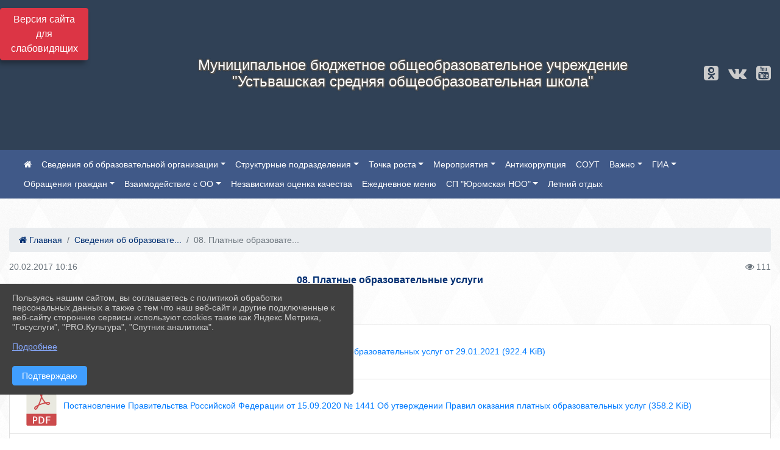

--- FILE ---
content_type: text/html; charset=utf-8
request_url: https://usosh.ru/sveden/paid_edu
body_size: 13057
content:
<!DOCTYPE html><html lang="ru" class="h-100"><head><meta charset="utf-8"><meta http-equiv="X-UA-Compatible" content="IE=edge"><meta name="viewport" content="width=device-width, initial-scale=1"><link href="https://www.leocdn.ru/assets/uploads/favicons/u-9_bd2a9-.ico" rel="shortcut icon" type="image/x-icon"><meta name="baseStaticUrl" content="/kubcms-front/v5/master"><link rel="stylesheet" crossorigin="" href="/kubcms-front/v5/master/s/a-index-tM_7IAdW.css"><link rel="stylesheet" crossorigin="" href="/kubcms-front/v5/master/s/a-el-form-item-aOVeQJfs.css"><link rel="stylesheet" crossorigin="" href="/kubcms-front/v5/master/s/a-el-checkbox-RI4HkaMh.css"><link rel="stylesheet" crossorigin="" href="/kubcms-front/v5/master/s/a-ParentTreeSelect-vdZDJbKU.css"><link rel="stylesheet" crossorigin="" href="/kubcms-front/v5/master/s/a-HelperTool-tn0RQdqM.css"><link rel="stylesheet" crossorigin="" href="/kubcms-front/v5/master/s/a-VideoInput-CvP3_GcT.css"><link rel="stylesheet" crossorigin="" href="/kubcms-front/v5/master/s/a-el-checkbox-group-D_6SYB2i.css"><link rel="stylesheet" crossorigin="" href="/kubcms-front/v5/master/s/a-index-cdla2BLU.css"><link rel="stylesheet" crossorigin="" href="/kubcms-front/v5/master/s/a-el-popover-Cktl5fHm.css"><link rel="stylesheet" crossorigin="" href="/kubcms-front/v5/master/s/a-FormPublicRender-MIpZo3OT.css"><link rel="stylesheet" crossorigin="" href="/kubcms-front/v5/master/s/a-el-date-picker-B3rLwVmC.css"><link rel="stylesheet" crossorigin="" href="/kubcms-front/v5/master/s/a-el-radio-DCrt2ktn.css"><link rel="stylesheet" crossorigin="" href="/kubcms-front/v5/master/s/a-el-pagination-BDwEpwR6.css"><link rel="stylesheet" crossorigin="" href="/kubcms-front/v5/master/s/a-el-popconfirm-Du63PGr7.css"><link rel="stylesheet" crossorigin="" href="/kubcms-front/v5/master/s/a-el-slider-DZCsS5Hk.css"><link rel="stylesheet" crossorigin="" href="/kubcms-front/v5/master/s/a-el-color-picker-ILi5dVKC.css"><link rel="stylesheet" crossorigin="" href="/kubcms-front/v5/master/s/a-el-input-number-BjNNn4iI.css"><link rel="stylesheet" crossorigin="" href="/kubcms-front/v5/master/s/a-index-DsLjyqO-.css"><link rel="stylesheet" crossorigin="" href="/kubcms-front/v5/master/s/a-SectionSettings-DWG_XLy8.css"><link rel="stylesheet" crossorigin="" href="/kubcms-front/v5/master/s/a-inSite-8egEwldS.css"><script type="module" crossorigin="" src="/kubcms-front/v5/master/s/e-inSite-BOhS6m2p.js"></script><link rel="modulepreload" crossorigin="" href="/kubcms-front/v5/master/s/c-index-bEbJun7z.js"><link rel="modulepreload" crossorigin="" href="/kubcms-front/v5/master/s/c-el-form-item-Dxi71L-P.js"><link rel="modulepreload" crossorigin="" href="/kubcms-front/v5/master/s/c-el-checkbox-CajeHZm7.js"><link rel="modulepreload" crossorigin="" href="/kubcms-front/v5/master/s/c-vuedraggable.umd-BHhTWoBF.js"><link rel="modulepreload" crossorigin="" href="/kubcms-front/v5/master/s/c-FrontendInterfaces-BVkycfaD.js"><link rel="modulepreload" crossorigin="" href="/kubcms-front/v5/master/s/c-ParentTreeSelect-9BFWADb_.js"><link rel="modulepreload" crossorigin="" href="/kubcms-front/v5/master/s/c-index-CYQ4u1dC.js"><link rel="modulepreload" crossorigin="" href="/kubcms-front/v5/master/s/c-HelperTool-D7hxN4_b.js"><link rel="modulepreload" crossorigin="" href="/kubcms-front/v5/master/s/c-FormGroupWrapper-lKGmvqxY.js"><link rel="modulepreload" crossorigin="" href="/kubcms-front/v5/master/s/c-_baseMap-DyS895Ik.js"><link rel="modulepreload" crossorigin="" href="/kubcms-front/v5/master/s/c-map-BGkT4sNy.js"><link rel="modulepreload" crossorigin="" href="/kubcms-front/v5/master/s/c-_baseOrderBy-CY_iNDhL.js"><link rel="modulepreload" crossorigin="" href="/kubcms-front/v5/master/s/c-orderBy-Bgm9KKau.js"><link rel="modulepreload" crossorigin="" href="/kubcms-front/v5/master/s/c-VideoInput-DqNmTCf7.js"><link rel="modulepreload" crossorigin="" href="/kubcms-front/v5/master/s/c-lodash-BQl7P9W9.js"><link rel="modulepreload" crossorigin="" href="/kubcms-front/v5/master/s/c-animations-BhI5P8CS.js"><link rel="modulepreload" crossorigin="" href="/kubcms-front/v5/master/s/c-index-DQIgQm1J.js"><link rel="modulepreload" crossorigin="" href="/kubcms-front/v5/master/s/c-index-CQ56PxfO.js"><link rel="modulepreload" crossorigin="" href="/kubcms-front/v5/master/s/c-toInteger-C6xo1XSi.js"><link rel="modulepreload" crossorigin="" href="/kubcms-front/v5/master/s/c-index-D5xCMlbC.js"><link rel="modulepreload" crossorigin="" href="/kubcms-front/v5/master/s/c-FormPublicRender-CshrnIvM.js"><link rel="modulepreload" crossorigin="" href="/kubcms-front/v5/master/s/c-el-pagination-ohcjjy-B.js"><link rel="modulepreload" crossorigin="" href="/kubcms-front/v5/master/s/c-el-popconfirm-CP8G0ic0.js"><link rel="modulepreload" crossorigin="" href="/kubcms-front/v5/master/s/c-index-ndmCYBTm.js"><link rel="modulepreload" crossorigin="" href="/kubcms-front/v5/master/s/c-el-slider-neuk3Ysm.js"><link rel="modulepreload" crossorigin="" href="/kubcms-front/v5/master/s/c-index-BYuZUDxE.js"><link rel="modulepreload" crossorigin="" href="/kubcms-front/v5/master/s/c-AddOrEdit-D10FjbOx.js"><link rel="modulepreload" crossorigin="" href="/kubcms-front/v5/master/s/c-index-yJLvgOIv.js"><link rel="modulepreload" crossorigin="" href="/kubcms-front/v5/master/s/c-index-BLOKTJfr.js"><link rel="modulepreload" crossorigin="" href="/kubcms-front/v5/master/s/c-SingleUploaderWithActions-B7OfwLLm.js"><link rel="modulepreload" crossorigin="" href="/kubcms-front/v5/master/s/c-SectionSettings-S1N5Srcd.js"><style>	body {		background: url('https://260634f6-1b1d-47e8-a801-c17cbd435e60.selcdn.net/img/backgrounds/whitediamond.png') !important;	}</style><title>08. Платные образовательные услуги | МБОУ "Устьвашская средняя общеобразовательная школа", Лешуконский район, Архангельская область</title>
<meta name="title" content="08. Платные образовательные услуги | МБОУ " Устьвашская="" средняя="" общеобразовательная="" школа",="" Лешуконский="" район,="" Архангельская="" область"="">
<meta property="og:url" content="https://usosh.ru/sveden/paid_edu">
<meta property="og:type" content="website">
<meta property="og:title" content="08. Платные образовательные услуги | МБОУ " Устьвашская="" средняя="" общеобразовательная="" школа",="" Лешуконский="" район,="" Архангельская="" область"="">
<meta property="og:description" content="">
<meta property="og:image" content="https://260634f6-1b1d-47e8-a801-c17cbd435e60.selcdn.net/img/document-icons/pdf.png">
<meta name="twitter:card" content="summary_large_image">
<meta property="twitter:domain" content="usosh.ru">
<meta property="twitter:url" content="https://usosh.ru/sveden/paid_edu">
<meta name="twitter:title" content="08. Платные образовательные услуги | МБОУ " Устьвашская="" средняя="" общеобразовательная="" школа",="" Лешуконский="" район,="" Архангельская="" область"="">
<meta name="twitter:description" content="">
<meta name="twitter:image" content="https://260634f6-1b1d-47e8-a801-c17cbd435e60.selcdn.net/img/document-icons/pdf.png"></head><body class="h-100 ptype-item_page item-id-47211 parent-id-47204"><script>
		if ((document?.cookie || '').indexOf('devMode=1') !== -1) {
			var elemDiv = document.createElement('div');
			elemDiv.style.cssText = 'position:fixed;bottom:16px;right:35px;z-index:10000;color:red;';
			elemDiv.innerText = "devMode"
			document.body.appendChild(elemDiv);
		}
				</script><style data-styled="true" data-styled-version="6.1.12">.iSVhtb{color:#ccc!important;font-size:14px!important;transition:transform 0.2s;display:inline-block;}/*!sc*/
.iSVhtb:hover{color:#fff!important;transform:scale(1.2);}/*!sc*/
data-styled.g1[id="sc-braxZu"]{content:"iSVhtb,"}/*!sc*/
</style><style id="custom-styles-2">/*** КНОПКА ПОИСК ***/
.btn-outline-success:hover {
    color: #fff;
    background-color: #4d6aa0;
    border-color: #fff;
}
.btn-outline-success {
    color: #fff;
    background-color: ##555;
    border-color: #fff;
}
.btn-outline-success:not(:disabled):not(.disabled).active, .btn-outline-success:not(:disabled):not(.disabled):active, .show > .btn-outline-success.dropdown-toggle {
    color: #fff;
     background-color: #405988;
    border-color: #fefffe;
}
.btn-outline-success:not(:disabled):not(.disabled).active:focus, .btn-outline-success:not(:disabled):not(.disabled):active:focus, .show > .btn-outline-success.dropdown-toggle:focus {
    box-shadow: 0 0 0 .2rem #405988;
}
.btn-outline-success.focus, .btn-outline-success:focus {
    box-shadow: 0 0 0 .2rem #405988;
}
.visual-impired-button {margin-top: 0;}
/*** КНОПКА ПОИСК ***/



/***шрифт заголовки***/
@import url('https://fonts.googleapis.com/css2?family=Open+Sans:wght@300&display=swap');
@import url('https://fonts.googleapis.com/css2?family=PT+Sans:ital@1&display=swap');
*{box-sizing: border-box;}
body {font-family: 'Open Sans', sans-serif;}
.logo {font-family: 'PT Sans', sans-serif;}
.h3, h3 {
    font-size: 1.3rem;
    font-weight: bold;
    color: #002F72;} 
.h4, h4 {
    font-size: 1.3rem;
    font-weight: bold;
    color: #002F72;
} 
    
/***шрифт заголовки***/

/*** фон шапки ***/
.head-image  {
    width: 100%;
    background-size: cover;
    background-image: url(null);
    background: #304156;
}
/*** фон шапки ***/

/*** футер ***/
footer.footer {
	background-color: ;
	border-top: 1px solid #ccc;
	background: #373636 repeat !important;
}
footer.footer a {
    color: #FFFFFF;
    text-decoration: none;
}
footer.footer a:hover {
    color: #8e8c8c;
    text-decoration: none;
}
/*** футер***/



/*** ссылки в новостях цб***/
html.h-100 body.h-100 div.page-wrapper.toggled.h-100 main.page-content.d-flex.flex-column.h-100.cms-all-sections div.body-container.mt-4.mb-4 div.container div.row div.col-md-6
a {color: #002F72 !important;
        font-size: 16px;
        font-weight: bold;}
/*** ссылки в новостях цб***/

/*** размеры заголовков ***/
.h3, h3 {
    font-size: 16px;
    font-weight: bold;}
/*** размеры заголовков ***/

/*** таймер 9мая***/
.baner {
width: 100%; height: 150px;
 background: url('https://www.leocdn.ru/uploadsForSiteId/200510/texteditor/e99215fa-6b7b-41fa-b937-573a2e6dd63e.png')  !important;
    background-position: left top !important;
    background-size: cover!important;
    background-repeat: no-repeat !important;}
.banerscr {    
float: left;
margin-top: 120px;
margin-left: 13px;
border-radius: 2px;
background-color: #ea3a20;
color: white !important;
text-align: center;} 
.baner img {width: 100%;}
/*** таймер 9мая***/

/*** вертикальное ***/
/*** опустить кнопку открытие меню ***/
#show-sidebar {top: 150px !important;}
/*** опустить кнопку открытие меню ***/

.sidebar-brand {color: #49D3B9 !important;}
.sidebar-brand a {color: #49D3B9 !important;}

.sidebar-brand  a:hover {color: #49D3B9 !important;}
.sidebar-brand  a:focus {color: #49D3B9 !important;}


.sidebar-wrapper .sidebar-menu .active > a {background: #3d6286;}

.sidebar-wrapper .sidebar-menu .sidebar-dropdown .sidebar-submenu ul { background: #2b3e62;}

.sidebar-wrapper {background: #2b3e62;}
.sidebar-wrapper .sidebar-menu a {color: #ffffff !important;}

.sidebar-wrapper .sidebar-menu a:hover {color: #49D3B9 !important;}
.sidebar-wrapper .sidebar-menu a:focus {color: #49D3B9 !important;}


.sidebar-menu > ul:nth-child(1) > li:nth-child(1) {color: #49D3B9 !important;}
.sidebar-menu > ul:nth-child(2) > li:nth-child(1){color: #49D3B9 !important;}
/*** вертикальное ***/

/*** горизонтальное ***/
.navbar {background-color: #405988 !important;}
.navbar {color: #ffffff !important;}
.navbar-dark .navbar-nav .active > .nav-link, .navbar-dark .navbar-nav .nav-link.active, .navbar-dark .navbar-nav .nav-link.show, .navbar-dark .navbar-nav .show > .nav-link {color: #ffffff !important;}
.navbar-dark .navbar-nav .nav-link:focus, .navbar-dark .navbar-nav .nav-link:hover {color: #49D3B9 !important;}
.navbar-dark .navbar-nav .nav-link {color: #ffffff;}
/*** горизонтальное ***/

/*** хлебные крошки ***/
.breadcrumb  a {color: #002F72 !important;}
.breadcrumb  a:hover {color: #49D3B9; !important;}
.breadcrumb  a:focus {color: #49D3B9 !important;}
/*** хлебные крошки ***/

.align-items-center {
    align-items: left !important;}

/*** Логотип ***/
.line {width: 200px; height: 200px;}
/*** Логотип ***/

/*** стиль надписи в шапке (прибить к левой стороне)***/

/*** стиль надписи в шапке (прибить к левой стороне)***/

/*** размер блока баннеров на главной ***/
.list-banners-horizontal { max-width: 30%;
/*** размер блока баннеров на главной ***/
 
 
/**** Карусель банеров ***/
/** изображения **/
.cms-block-banners.slider-banners .each-item-container img {
box-shadow: 2px 3px 11px -1px rgba(0, 0, 0, 0.3);
transition: all 300ms ease;
border-radius: 100px;
-webkit-filter: grayscale(100%);
filter: grayscale(100%);
margin-bottom: 8px;
}
.cms-block-banners.slider-banners .each-item-container img:hover {filter: none; box-shadow: 2px 3px 7px 0px rgba(0, 0, 0, 0.7); }
/** изображения **/

/** ссылки **/
.cms-block-banners.slider-banners .each-item-container a {color: #6D6B7A; font-size: 13px; transition: all 300ms ease; text-decoration: none;}
.cms-block-banners.slider-banners .each-item-container a:hover {color: #212121; text-decoration: none;}

/* иконки контроля*/
.carousel-control-prev-icon {background: url("https://782329.selcdn.ru/leo_panorams/sprite_icons.png") no-repeat 10px -320px !important;}
.carousel-control-next-icon {background: url("https://782329.selcdn.ru/leo_panorams/sprite_icons.png")  no-repeat 0px -380px !important;}
/* иконки контроля*/
/*** Карусель банеров ***/


/*** Вертикальное меню справа ***/
ul, li {
    list-style: none; /* отмена маркеров списка */
    margin: 0; /* убираем пол¤ */
    padding: 0; /* и отступы */}
   .menu {
    width: 100%; /* ширине меню */
    font-weight: bold; /* жирность шрифта */
    border: px #934a68 solid; /* стили рамки */
    padding: 0 3px; /* отступы по бокам */}
   .menu li {
    text-align: center; /* текст по центру */
    margin: 3px 0; /* пол¤ сверху и снизу */}
   .menu a  {
    transition: all 400ms ease; 
    font-size: 12px;
    display: block; /* делаем ссылки блоками */
    color: #fff; /* цвет текста ссылок */
    background: #2A5479; /* фон */
    text-decoration: none; /* отмена подчеркивани¤ */
    padding: 5px 5px; /* отступы внутри ссылок */}
   .menu li, .menu a {zoom:1; /* дл¤ IE6 и IE7 */}
   .menu a:hover {background: #3B72A2; /* фон ссылок при наведении курсора мыши */}
/*** Вертикальное меню справа***/

.body-container {background: #fffff !important;
a {
    color: #1D458D;
    text-decoration: none;
    background-color: transparent;

 
.cms-block-news.news-list .h4, h4 {
    font-size: 16px !important;
    font-weight: bold
}
.cms-block-news.news-list p {
    font-size: 14px !important;}

/*** увеличение изображения при наведении***/
div.my-2:nth-child(4) img:hover {transition: all 300ms ease; transform: scale(1.9);}
/*** увеличение изображения при наведении***/</style><div class="h-100"><div class="visual-impired-button" itemprop="copy" style="padding:3px 0"><a style="margin-top:10px" href="#" class="btn btn-danger spec bvi-open" aria-label="Включить версию для слабовидящих">Версия сайта для слабовидящих</a></div><main class="page-content d-flex flex-column h-100 cms-all-sections" id="allrecords"><div data-section-id="300" data-section-type="header" data-section-comment="" data-section-visible="1" class="bvi-tts" id="rec300"><div class="head-image" style="width:100%;background-size:cover;background-image:url('')"><div style="position:relative;padding-bottom:26px;padding-top:20px" class="container"><div class="d-flex align-items-center justify-content-between"><div class="line" style="padding:0px"><div style="padding:12px 9px 0 10px"><img src="https://www.leocdn.ru/uploadsForSiteId/3138/siteHeader/23cd7b8d-1bc4-4fe6-992b-f738c891d561.png" loading="lazy"></div></div><div class="logo"><div><p style="text-align: center;"><br>
<font face="Arial"><span style="color:#ffffff;"><span style="text-shadow: #505050 2px 0px, #505050 2px 2px, #505050 0px 2px, #505050 -1px 1px, #505050 -1px 0px, #505050 -1px -1px, #505050 0px -1px, #505050 1px -1px, #505050 0 0 3px, #505050 0 0 3px, #505050 0 0 3px, #505050 0 0 3px; font-size: 24px; ">Муниципальное бюджетное общеобразовательное учреждение</span></span></font><br>
<font face="Arial"><span style="color:#ffffff;"><span style="text-shadow: #505050 2px 0px, #505050 2px 2px, #505050 0px 2px, #505050 -1px 1px, #505050 -1px 0px, #505050 -1px -1px, #505050 0px -1px, #505050 1px -1px, #505050 0 0 3px, #505050 0 0 3px, #505050 0 0 3px, #505050 0 0 3px; font-size: 24px; ">"Устьвашская средняя общеобразовательная школа"</span></span></font></p>
</div><div>   </div></div><div><a href="" target="_blank" class="sc-braxZu iSVhtb ml-3" socialnetworkscolor="#ccc" socialnetworkscolorhover="#fff" socialnetworksfontsize="14"><i class="fa fa-2x fa-odnoklassniki-square"></i></a><a href="" target="_blank" class="sc-braxZu iSVhtb ml-3" socialnetworkscolor="#ccc" socialnetworkscolorhover="#fff" socialnetworksfontsize="14"><i class="fa fa-2x fa-vk"></i></a><a href="" target="_blank" class="sc-braxZu iSVhtb ml-3" socialnetworkscolor="#ccc" socialnetworkscolorhover="#fff" socialnetworksfontsize="14"><i class="fa fa-2x fa-youtube-square"></i></a></div></div></div></div><nav class="navbar navbar-expand-sm navbar-dark" style="background-color:#343a40"><div class="container-fluid"><button class="navbar-toggler" type="button" data-toggle="collapse" data-target="#navbarsExample03" aria-controls="navbarsExample03" aria-expanded="false" aria-label="Развернуть наигацию"><span class="navbar-toggler-icon"></span></button><div class="collapse navbar-collapse visible" id="navbarsExample03"><ul class="navbar-nav mr-auto menu-sortabled"><li class="nav-item"><a class="nav-link" href="/"><i class="fa fa-home"></i></a></li><li class="nav-item dropdown" id="menu_47204" item-id="47204"><a class="nav-link dropdown-toggle" href="/sveden" id="dropdown03" data-toggle="dropdown" aria-haspopup="true" aria-expanded="false">Сведения об образовательной организации</a><ul class="dropdown-menu menu-sortabled" aria-labelledby="dropdown03"><li id="menu_47205" item-id="47205"><a class="dropdown-item" href="/sveden/common">01. Основные сведения</a><span style="display:none" class="move-box"><i class="fa fa-arrows"></i></span></li><li id="menu_47206" item-id="47206"><a class="dropdown-item" href="/sveden/struct">02. Структура и органы управления образовательной организацией</a><span style="display:none" class="move-box"><i class="fa fa-arrows"></i></span></li><li id="menu_47215" item-id="47215"><a class="dropdown-item" href="/sveden/document">03. Документы</a><span style="display:none" class="move-box"><i class="fa fa-arrows"></i></span></li><li id="menu_47209" item-id="47209"><a class="dropdown-item" href="/sveden/education">04. Образование</a><span style="display:none" class="move-box"><i class="fa fa-arrows"></i></span></li><li id="menu_47207" item-id="47207"><a class="dropdown-item" href="/sveden/managers">05. Руководство</a><span style="display:none" class="move-box"><i class="fa fa-arrows"></i></span></li><li id="menu_108075" item-id="108075"><a class="dropdown-item" href="/sveden/employees">06. Педагогический состав</a><span style="display:none" class="move-box"><i class="fa fa-arrows"></i></span></li><li id="menu_47208" item-id="47208"><a class="dropdown-item" href="/sveden/objects">07. Материально-техническое обеспечение и оснащенность образовательного процесса. Доступная среда</a><span style="display:none" class="move-box"><i class="fa fa-arrows"></i></span></li><li id="menu_47211" item-id="47211"><a class="dropdown-item" href="/sveden/paid_edu">08. Платные образовательные услуги</a><span style="display:none" class="move-box"><i class="fa fa-arrows"></i></span></li><li id="menu_47214" item-id="47214"><a class="dropdown-item" href="/sveden/budget">09. Финансово-хозяйственная деятельность</a><span style="display:none" class="move-box"><i class="fa fa-arrows"></i></span></li><li id="menu_47213" item-id="47213"><a class="dropdown-item" href="/sveden/vacant">10. Вакантные места для приема (перевода) обучающихся</a><span style="display:none" class="move-box"><i class="fa fa-arrows"></i></span></li><li id="menu_47212" item-id="47212"><a class="dropdown-item" href="/sveden/grants">11. Стипендии и меры поддержки обучающихся</a><span style="display:none" class="move-box"><i class="fa fa-arrows"></i></span></li><li id="menu_657157" item-id="657157"><a class="dropdown-item" href="/sveden/inter">12. Международное сотрудничество</a><span style="display:none" class="move-box"><i class="fa fa-arrows"></i></span></li><li id="menu_443475" item-id="443475"><a class="dropdown-item" href="/sveden/catering">13. Организация питания в образовательной организации</a><span style="display:none" class="move-box"><i class="fa fa-arrows"></i></span></li><li id="menu_47210" item-id="47210"><a class="dropdown-item" href="/sveden/eduStandarts">14. Образовательные стандарты и требования</a><span style="display:none" class="move-box"><i class="fa fa-arrows"></i></span></li><li id="menu_1461165" item-id="1461165"><a class="dropdown-item" href="/item/1461165">15. Снижение документарной нагрузки на педагогических работников</a><span style="display:none" class="move-box"><i class="fa fa-arrows"></i></span></li><li id="menu_2046635" item-id="2046635"><a class="dropdown-item" href="/item/2046635">16. Наставничество</a><span style="display:none" class="move-box"><i class="fa fa-arrows"></i></span></li><li id="menu_2199911" item-id="2199911"><a class="dropdown-item" href="/item/2199911">17. Приём на обучение иностранных граждан и лиц без гражданства</a><span style="display:none" class="move-box"><i class="fa fa-arrows"></i></span></li><li class="mx-3 admin-buttons horizontal-menu" style="display:none"><div class="d-flex justify-content-around text-center"><a data-toggle="tooltip" class="nav-link w-full" data-placement="bottom" title="Список" href="/front#/content?type=menu&amp;parentId=47204"><i class="fa fa-list"></i></a><a data-toggle="tooltip" class="nav-link w-full" data-placement="bottom" title="Добавить" href="/front#/content/add?type=menu&amp;parentId=47204"><i class="fa fa-plus"></i></a></div></li></ul><span style="display:none" class="move-box"><i class="fa fa-arrows"></i></span></li><li class="nav-item dropdown" id="menu_874591" item-id="874591"><a class="nav-link dropdown-toggle" href="/item/874591" id="dropdown03" data-toggle="dropdown" aria-haspopup="true" aria-expanded="false">Структурные подразделения</a><ul class="dropdown-menu menu-sortabled" aria-labelledby="dropdown03"><li id="menu_874604" item-id="874604"><a class="dropdown-item" href="/item/874604">СПДО Кораблик</a><span style="display:none" class="move-box"><i class="fa fa-arrows"></i></span></li><li id="menu_874598" item-id="874598"><a class="dropdown-item" href="/item/874598">РЦДОД</a><span style="display:none" class="move-box"><i class="fa fa-arrows"></i></span></li><li class="mx-3 admin-buttons horizontal-menu" style="display:none"><div class="d-flex justify-content-around text-center"><a data-toggle="tooltip" class="nav-link w-full" data-placement="bottom" title="Список" href="/front#/content?type=menu&amp;parentId=874591"><i class="fa fa-list"></i></a><a data-toggle="tooltip" class="nav-link w-full" data-placement="bottom" title="Добавить" href="/front#/content/add?type=menu&amp;parentId=874591"><i class="fa fa-plus"></i></a></div></li></ul><span style="display:none" class="move-box"><i class="fa fa-arrows"></i></span></li><li class="nav-item dropdown" id="menu_862129" item-id="862129"><a class="nav-link dropdown-toggle" href="/item/862129" id="dropdown03" data-toggle="dropdown" aria-haspopup="true" aria-expanded="false">Точка роста</a><ul class="dropdown-menu menu-sortabled" aria-labelledby="dropdown03"><li id="menu_1237971" item-id="1237971"><a class="dropdown-item" href="/item/1237971">Общая информация о центре "Точка роста"</a><span style="display:none" class="move-box"><i class="fa fa-arrows"></i></span></li><li id="menu_1237972" item-id="1237972"><a class="dropdown-item" href="/item/1237972">Документы</a><span style="display:none" class="move-box"><i class="fa fa-arrows"></i></span></li><li id="menu_1237973" item-id="1237973"><a class="dropdown-item" href="/item/1237973">Образовательные программы</a><span style="display:none" class="move-box"><i class="fa fa-arrows"></i></span></li><li id="menu_1237974" item-id="1237974"><a class="dropdown-item" href="/item/1237974">Педагоги</a><span style="display:none" class="move-box"><i class="fa fa-arrows"></i></span></li><li id="menu_1237975" item-id="1237975"><a class="dropdown-item" href="/item/1237975">Материально - техническая база</a><span style="display:none" class="move-box"><i class="fa fa-arrows"></i></span></li><li id="menu_1237988" item-id="1237988"><a class="dropdown-item" href="/item/1237988">Режим занятий</a><span style="display:none" class="move-box"><i class="fa fa-arrows"></i></span></li><li id="menu_1237989" item-id="1237989"><a class="dropdown-item" href="/item/1237989">Мероприятия</a><span style="display:none" class="move-box"><i class="fa fa-arrows"></i></span></li><li id="menu_1238009" item-id="1238009"><a class="dropdown-item" href="/item/1238009">Дополнительная информация</a><span style="display:none" class="move-box"><i class="fa fa-arrows"></i></span></li><li id="menu_1238010" item-id="1238010"><a class="dropdown-item" href="/item/1238010">Обратная связь</a><span style="display:none" class="move-box"><i class="fa fa-arrows"></i></span></li><li class="mx-3 admin-buttons horizontal-menu" style="display:none"><div class="d-flex justify-content-around text-center"><a data-toggle="tooltip" class="nav-link w-full" data-placement="bottom" title="Список" href="/front#/content?type=menu&amp;parentId=862129"><i class="fa fa-list"></i></a><a data-toggle="tooltip" class="nav-link w-full" data-placement="bottom" title="Добавить" href="/front#/content/add?type=menu&amp;parentId=862129"><i class="fa fa-plus"></i></a></div></li></ul><span style="display:none" class="move-box"><i class="fa fa-arrows"></i></span></li><li class="nav-item dropdown" id="menu_47160" item-id="47160"><a class="nav-link dropdown-toggle" href="/item/47160" id="dropdown03" data-toggle="dropdown" aria-haspopup="true" aria-expanded="false">Мероприятия</a><ul class="dropdown-menu menu-sortabled" aria-labelledby="dropdown03"><li id="menu_47161" item-id="47161"><a class="dropdown-item" href="/item/47161">Новости</a><span style="display:none" class="move-box"><i class="fa fa-arrows"></i></span></li><li id="menu_132067" item-id="132067"><a class="dropdown-item" href="/item/132067">Олимпиады</a><span style="display:none" class="move-box"><i class="fa fa-arrows"></i></span></li><li class="mx-3 admin-buttons horizontal-menu" style="display:none"><div class="d-flex justify-content-around text-center"><a data-toggle="tooltip" class="nav-link w-full" data-placement="bottom" title="Список" href="/front#/content?type=menu&amp;parentId=47160"><i class="fa fa-list"></i></a><a data-toggle="tooltip" class="nav-link w-full" data-placement="bottom" title="Добавить" href="/front#/content/add?type=menu&amp;parentId=47160"><i class="fa fa-plus"></i></a></div></li></ul><span style="display:none" class="move-box"><i class="fa fa-arrows"></i></span></li><li class="nav-item" id="menu_135156" item-id="135156"><a href="/item/135156" class="nav-link">Антикоррупция</a><span style="display:none" class="move-box"><i class="fa fa-arrows"></i></span></li><li class="nav-item" id="menu_247849" item-id="247849"><a href="/item/247849" class="nav-link">СОУТ</a><span style="display:none" class="move-box"><i class="fa fa-arrows"></i></span></li><li class="nav-item dropdown" id="menu_258662" item-id="258662"><a class="nav-link dropdown-toggle" href="/item/258662" id="dropdown03" data-toggle="dropdown" aria-haspopup="true" aria-expanded="false">Важно</a><ul class="dropdown-menu menu-sortabled" aria-labelledby="dropdown03"><li id="menu_258681" item-id="258681"><a class="dropdown-item" href="/item/258681">Информационная безопасность</a><span style="display:none" class="move-box"><i class="fa fa-arrows"></i></span></li><li id="menu_443472" item-id="443472"><a class="dropdown-item" href="/item/443472">Дистанционная работа</a><span style="display:none" class="move-box"><i class="fa fa-arrows"></i></span></li><li id="menu_258670" item-id="258670"><a class="dropdown-item" href="/item/258670">Аттестация педагогических работников</a><span style="display:none" class="move-box"><i class="fa fa-arrows"></i></span></li><li id="menu_443471" item-id="443471"><a class="dropdown-item" href="/item/443471">Дистанционное обучение</a><span style="display:none" class="move-box"><i class="fa fa-arrows"></i></span></li><li id="menu_443474" item-id="443474"><a class="dropdown-item" href="/item/443474">Профилактика вирусных заболеваний</a><span style="display:none" class="move-box"><i class="fa fa-arrows"></i></span></li><li id="menu_108202" item-id="108202"><a class="dropdown-item" href="/item/108202">Методические объединения</a><span style="display:none" class="move-box"><i class="fa fa-arrows"></i></span></li><li id="menu_108212" item-id="108212"><a class="dropdown-item" href="/item/108212">Воспитательная и внеурочная деятельность</a><span style="display:none" class="move-box"><i class="fa fa-arrows"></i></span></li><li id="menu_108067" item-id="108067"><a class="dropdown-item" href="/item/108067">Будущему первокласснику</a><span style="display:none" class="move-box"><i class="fa fa-arrows"></i></span></li><li class="mx-3 admin-buttons horizontal-menu" style="display:none"><div class="d-flex justify-content-around text-center"><a data-toggle="tooltip" class="nav-link w-full" data-placement="bottom" title="Список" href="/front#/content?type=menu&amp;parentId=258662"><i class="fa fa-list"></i></a><a data-toggle="tooltip" class="nav-link w-full" data-placement="bottom" title="Добавить" href="/front#/content/add?type=menu&amp;parentId=258662"><i class="fa fa-plus"></i></a></div></li></ul><span style="display:none" class="move-box"><i class="fa fa-arrows"></i></span></li><li class="nav-item dropdown" id="menu_114100" item-id="114100"><a class="nav-link dropdown-toggle" href="/item/114100" id="dropdown03" data-toggle="dropdown" aria-haspopup="true" aria-expanded="false">ГИА</a><ul class="dropdown-menu menu-sortabled" aria-labelledby="dropdown03"><li id="menu_118619" item-id="118619"><a class="dropdown-item" href="/item/118619">ВПР</a><span style="display:none" class="move-box"><i class="fa fa-arrows"></i></span></li><li id="menu_258908" item-id="258908"><a class="dropdown-item" href="/item/258908">Итоговое собеседование по русскому языку в 9 классах</a><span style="display:none" class="move-box"><i class="fa fa-arrows"></i></span></li><li id="menu_118623" item-id="118623"><a class="dropdown-item" href="/item/118623">Итоговое сочинение</a><span style="display:none" class="move-box"><i class="fa fa-arrows"></i></span></li><li id="menu_118620" item-id="118620"><a class="dropdown-item" href="/item/118620">ОГЭ</a><span style="display:none" class="move-box"><i class="fa fa-arrows"></i></span></li><li id="menu_118621" item-id="118621"><a class="dropdown-item" href="/item/118621">ЕГЭ</a><span style="display:none" class="move-box"><i class="fa fa-arrows"></i></span></li><li class="mx-3 admin-buttons horizontal-menu" style="display:none"><div class="d-flex justify-content-around text-center"><a data-toggle="tooltip" class="nav-link w-full" data-placement="bottom" title="Список" href="/front#/content?type=menu&amp;parentId=114100"><i class="fa fa-list"></i></a><a data-toggle="tooltip" class="nav-link w-full" data-placement="bottom" title="Добавить" href="/front#/content/add?type=menu&amp;parentId=114100"><i class="fa fa-plus"></i></a></div></li></ul><span style="display:none" class="move-box"><i class="fa fa-arrows"></i></span></li><li class="nav-item dropdown" id="menu_258675" item-id="258675"><a class="nav-link dropdown-toggle" href="/item/258675" id="dropdown03" data-toggle="dropdown" aria-haspopup="true" aria-expanded="false">Обращения граждан</a><ul class="dropdown-menu menu-sortabled" aria-labelledby="dropdown03"><li id="menu_717043" item-id="717043"><a class="dropdown-item" href="/item/717043">Анкета получателя образовательных услуг</a><span style="display:none" class="move-box"><i class="fa fa-arrows"></i></span></li><li id="menu_717041" item-id="717041"><a class="dropdown-item" href="/item/717041">Личный прием граждан</a><span style="display:none" class="move-box"><i class="fa fa-arrows"></i></span></li><li id="menu_258680" item-id="258680"><a class="dropdown-item" href="/item/258680">Форма для обращения</a><span style="display:none" class="move-box"><i class="fa fa-arrows"></i></span></li><li id="menu_717042" item-id="717042"><a class="dropdown-item" href="/item/717042">Письменные обращения</a><span style="display:none" class="move-box"><i class="fa fa-arrows"></i></span></li><li id="menu_258676" item-id="258676"><a class="dropdown-item" href="/item/258676">Информация о результатах рассмотрения обращений</a><span style="display:none" class="move-box"><i class="fa fa-arrows"></i></span></li><li class="mx-3 admin-buttons horizontal-menu" style="display:none"><div class="d-flex justify-content-around text-center"><a data-toggle="tooltip" class="nav-link w-full" data-placement="bottom" title="Список" href="/front#/content?type=menu&amp;parentId=258675"><i class="fa fa-list"></i></a><a data-toggle="tooltip" class="nav-link w-full" data-placement="bottom" title="Добавить" href="/front#/content/add?type=menu&amp;parentId=258675"><i class="fa fa-plus"></i></a></div></li></ul><span style="display:none" class="move-box"><i class="fa fa-arrows"></i></span></li><li class="nav-item dropdown" id="menu_258666" item-id="258666"><a class="nav-link dropdown-toggle" href="/item/258666" id="dropdown03" data-toggle="dropdown" aria-haspopup="true" aria-expanded="false">Взаимодействие с ОО</a><ul class="dropdown-menu menu-sortabled" aria-labelledby="dropdown03"><li id="menu_258665" item-id="258665"><a class="dropdown-item" href="/item/258665">Адрес и схема проезда</a><span style="display:none" class="move-box"><i class="fa fa-arrows"></i></span></li><li id="menu_47218" item-id="47218"><a class="dropdown-item" href="/item/47218">Обратная связь</a><span style="display:none" class="move-box"><i class="fa fa-arrows"></i></span></li><li class="mx-3 admin-buttons horizontal-menu" style="display:none"><div class="d-flex justify-content-around text-center"><a data-toggle="tooltip" class="nav-link w-full" data-placement="bottom" title="Список" href="/front#/content?type=menu&amp;parentId=258666"><i class="fa fa-list"></i></a><a data-toggle="tooltip" class="nav-link w-full" data-placement="bottom" title="Добавить" href="/front#/content/add?type=menu&amp;parentId=258666"><i class="fa fa-plus"></i></a></div></li></ul><span style="display:none" class="move-box"><i class="fa fa-arrows"></i></span></li><li class="nav-item" id="menu_1427517" item-id="1427517"><a href="/item/1427517" class="nav-link">Независимая оценка качества</a><span style="display:none" class="move-box"><i class="fa fa-arrows"></i></span></li><li class="nav-item" id="menu_780193" item-id="780193"><a href="/food" class="nav-link">Ежедневное меню</a><span style="display:none" class="move-box"><i class="fa fa-arrows"></i></span></li><li class="nav-item dropdown" id="menu_1641148" item-id="1641148"><a class="nav-link dropdown-toggle" href="/item/1641148" id="dropdown03" data-toggle="dropdown" aria-haspopup="true" aria-expanded="false">СП "Юромская НОО"</a><ul class="dropdown-menu menu-sortabled" aria-labelledby="dropdown03"><li id="menu_1641149" item-id="1641149"><a class="dropdown-item" href="/item/1641149">Документы</a><span style="display:none" class="move-box"><i class="fa fa-arrows"></i></span></li><li id="menu_1641150" item-id="1641150"><a class="dropdown-item" href="/item/1641150">Организация питания в образовательной организации</a><span style="display:none" class="move-box"><i class="fa fa-arrows"></i></span></li><li class="mx-3 admin-buttons horizontal-menu" style="display:none"><div class="d-flex justify-content-around text-center"><a data-toggle="tooltip" class="nav-link w-full" data-placement="bottom" title="Список" href="/front#/content?type=menu&amp;parentId=1641148"><i class="fa fa-list"></i></a><a data-toggle="tooltip" class="nav-link w-full" data-placement="bottom" title="Добавить" href="/front#/content/add?type=menu&amp;parentId=1641148"><i class="fa fa-plus"></i></a></div></li></ul><span style="display:none" class="move-box"><i class="fa fa-arrows"></i></span></li><li class="nav-item" id="menu_1892774" item-id="1892774"><a href="/item/1892774" class="nav-link">Летний отдых</a><span style="display:none" class="move-box"><i class="fa fa-arrows"></i></span></li><li class="admin-buttons horizontal-menu" style="display:none"><div class="d-flex justify-content-around text-center"><a data-toggle="tooltip" class="nav-link w-full" data-placement="bottom" title="Список" href="/front#/content?type=menu&amp;parentIdIsNull=true"><i class="fa fa-list"></i></a><a data-toggle="tooltip" class="nav-link w-full" data-placement="bottom" title="Добавить" href="/front#/content/add?type=menu&amp;parentIdIsNull=true"><i class="fa fa-plus"></i></a></div></li></ul></div></div></nav></div><div data-section-id="301" data-section-type="body" data-section-comment="" data-section-visible="1" class="bvi-tts body-container mt-4 mb-4" id="rec301"><div class="container"><div class="row"><div class="col-md-12"><div>
<div class="kubcms-admin-comp" component="ColumnHeader" :column="9"></div>
</div><div data-block-id="51797" class="bvi-tts mt-4 cms-block cms-block-content" style="background-color:rgba(255, 255, 255, 0.42)"><div><div class="kubcms-admin-comp" component="BlockEditButton" :id="51797"></div></div><div class="row"><div class="col-12 templater-content-block"><div>
						<div class="kubcms-admin-comp" component="AdminContentPanel" id="47211"></div>
						</div><div class="mb-2"><nav aria-label="breadcrumb"><ol class="breadcrumb"><li class="breadcrumb-item active" aria-current="page"><a href="/"><i class="fa fa-home"></i> Главная</a></li><li class="breadcrumb-item"><a href="/sveden">Сведения об образовате...</a></li><li class="breadcrumb-item active" aria-current="page">08. Платные образовате...</li></ol></nav></div><div class="mb-2"><div class="d-flex justify-content-between mb-1"><div><span class="tz-datetime text-muted" date-format="DD.MM.YYYY HH:mm" iso-timestamp="2017-02-20T10:16:55.000Z">20.02.2017 10:16</span></div><div style="min-width:30px"><span class="total-all-page-views text-muted" title="Кол-во просмотров" style="cursor:help"><i class="fa fa-eye"></i> 111</span></div></div><h3 class="text-center mb-4">08. Платные образовательные услуги</h3></div><div class="my-2"> </div><div class="my-2"></div><div class="my-2"></div><div class="my-2"><div class="mt-2"><h4>Файлы</h4><div class="list-group mt-3"><div class="list-group-item list-group-item-action bvi-tts"><div class="d-flex justify-content-between"><a href="https://www.leocdn.ru/uploadsForSiteId/47150/content/49869e05-ca71-4045-a85b-1223b19a28c2.pdf" target="_blank"><img class="file-icon" src="https://260634f6-1b1d-47e8-a801-c17cbd435e60.selcdn.net/img/document-icons/pdf.png" alt="pdf (922.4 KiB)" loading="lazy"> Положение об об основаниях и порядке снижения стоимости платных образовательных услуг от 29.01.2021 (922.4 KiB)</a><div></div></div></div><div class="list-group-item list-group-item-action bvi-tts"><div class="d-flex justify-content-between"><a href="https://www.leocdn.ru/uploadsForSiteId/47150/content/8f79230b-2b2b-44b2-a678-d6a1bf22817a.pdf" target="_blank"><img class="file-icon" src="https://260634f6-1b1d-47e8-a801-c17cbd435e60.selcdn.net/img/document-icons/pdf.png" alt="pdf (358.2 KiB)" loading="lazy"> Постановление Правительства Российской Федерации от 15.09.2020 № 1441 Об утверждении Правил оказания платных образовательных услуг (358.2 KiB)</a><div></div></div></div><div class="list-group-item list-group-item-action bvi-tts"><div class="d-flex justify-content-between"><a href="https://www.leocdn.ru/assets/uploads/attachments/b14a_GjZToRziV8nd2vEDY9uqQX5J.doc" target="_blank"><img class="file-icon" src="https://260634f6-1b1d-47e8-a801-c17cbd435e60.selcdn.net/img/document-icons/doc.png" alt="doc (48.5 KiB)" loading="lazy"> Правила оказания платных образовательных услуг (48.5 KiB)</a><div></div></div></div><div class="list-group-item list-group-item-action bvi-tts"><div class="d-flex justify-content-between"><a href="https://www.leocdn.ru/uploadsForSiteId/47150/content/c6b1d97c-a295-4db4-8e14-e57d30704780.docx" target="_blank"><img class="file-icon" src="https://260634f6-1b1d-47e8-a801-c17cbd435e60.selcdn.net/img/document-icons/doc.png" alt="docx (25.6 KiB)" loading="lazy"> Договор об оказании платных дополнительных     образовательных услуг (25.6 KiB)</a><div></div></div></div><div class="list-group-item list-group-item-action bvi-tts"><div class="d-flex justify-content-between"><a href="https://www.leocdn.ru/uploadsForSiteId/47150/content/42a4982a-3361-406a-8cdb-822a28d272bd.pdf" target="_blank"><img class="file-icon" src="https://260634f6-1b1d-47e8-a801-c17cbd435e60.selcdn.net/img/document-icons/pdf.png" alt="pdf (612.9 KiB)" loading="lazy"> Распоряжение на оказание платных услуг 2019г (612.9 KiB)</a><div></div></div></div><div class="list-group-item list-group-item-action bvi-tts"><div class="d-flex justify-content-between"><a href="https://www.leocdn.ru/uploadsForSiteId/47150/content/abe241f4-02bc-4543-bfaf-11ae75a37cb9.pdf" target="_blank"><img class="file-icon" src="https://260634f6-1b1d-47e8-a801-c17cbd435e60.selcdn.net/img/document-icons/pdf.png" alt="pdf (85.6 KiB)" loading="lazy"> Распоряжение о внесении изменений оплаты в ГПД 2019 (85.6 KiB)</a><div></div></div></div><div class="list-group-item list-group-item-action bvi-tts"><div class="d-flex justify-content-between"><a href="https://www.leocdn.ru/uploadsForSiteId/47150/content/43e708f8-5cb4-4d5c-8382-7e7d090ff3cc.doc" target="_blank"><img class="file-icon" src="https://260634f6-1b1d-47e8-a801-c17cbd435e60.selcdn.net/img/document-icons/doc.png" alt="doc (571.5 KiB)" loading="lazy"> Положение о платных дополнительных образовательных услугах 2018 (571.5 KiB)</a><div></div></div></div><div class="list-group-item list-group-item-action bvi-tts"><div class="d-flex justify-content-between"><a href="https://www.leocdn.ru/assets/uploads/attachments/b14a_LZN8QpUKAGCzve9dgknuymEb.doc" target="_blank"><img class="file-icon" src="https://260634f6-1b1d-47e8-a801-c17cbd435e60.selcdn.net/img/document-icons/doc.png" alt="doc (105.5 KiB)" loading="lazy"> Федеральный закон РФ №135-ФЗ "О благотворительной деятельности и благотворительных организациях" (105.5 KiB)</a><div></div></div></div><div class="list-group-item list-group-item-action bvi-tts"><div class="d-flex justify-content-between"><a href="https://www.leocdn.ru/assets/uploads/attachments/b14a_8UJnDGlXf1SEY4uAI3HMx6yq.doc" target="_blank"><img class="file-icon" src="https://260634f6-1b1d-47e8-a801-c17cbd435e60.selcdn.net/img/document-icons/doc.png" alt="doc (234.0 KiB)" loading="lazy"> Федеральный Закон №2300-1 "О защите прав потребителей" (234.0 KiB)</a><div></div></div></div><div class="list-group-item list-group-item-action bvi-tts"><div class="d-flex justify-content-between"><a href="https://www.leocdn.ru/uploadsForSiteId/47150/content/7b176d21-e1b0-4845-9c48-53705371d26c.pdf" target="_blank"><img class="file-icon" src="https://260634f6-1b1d-47e8-a801-c17cbd435e60.selcdn.net/img/document-icons/pdf.png" alt="pdf (741.3 KiB)" loading="lazy"> Постановление №598 о плате, взымаемой с родителей (законных представителей) за присмотр и уход за детьми в муниципальных бюджетных общеобразовательных организациях, реализующих основную общеобразовательную программу дошкольного образования 07.09.2023 (741.3 KiB)</a><div></div></div></div></div><div>
		<div class="kubcms-public-comp" component="MultipleDownloader" files="https://www.leocdn.ru/uploadsForSiteId/47150/content/49869e05-ca71-4045-a85b-1223b19a28c2.pdf|%D0%9F%D0%BE%D0%BB%D0%BE%D0%B6%D0%B5%D0%BD%D0%B8%D0%B5%20%D0%BE%D0%B1%20%D0%BE%D0%B1%20%D0%BE%D1%81%D0%BD%D0%BE%D0%B2%D0%B0%D0%BD%D0%B8%D1%8F%D1%85%20%D0%B8%20%D0%BF%D0%BE%D1%80%D1%8F%D0%B4%D0%BA%D0%B5%20%D1%81%D0%BD%D0%B8%D0%B6%D0%B5%D0%BD%D0%B8%D1%8F%20%D1%81%D1%82%D0%BE%D0%B8%D0%BC%D0%BE%D1%81%D1%82%D0%B8%20%D0%BF%D0%BB%D0%B0%D1%82%D0%BD%D1%8B%D1%85%20%D0%BE%D0%B1%D1%80%D0%B0%D0%B7%D0%BE%D0%B2%D0%B0%D1%82%D0%B5%D0%BB%D1%8C%D0%BD%D1%8B%D1%85%20%D1%83%D1%81%D0%BB%D1%83%D0%B3%20%D0%BE%D1%82%2029.01.2021|pdf,https://www.leocdn.ru/uploadsForSiteId/47150/content/8f79230b-2b2b-44b2-a678-d6a1bf22817a.pdf|%D0%9F%D0%BE%D1%81%D1%82%D0%B0%D0%BD%D0%BE%D0%B2%D0%BB%D0%B5%D0%BD%D0%B8%D0%B5%20%D0%9F%D1%80%D0%B0%D0%B2%D0%B8%D1%82%D0%B5%D0%BB%D1%8C%D1%81%D1%82%D0%B2%D0%B0%20%D0%A0%D0%BE%D1%81%D1%81%D0%B8%D0%B9%D1%81%D0%BA%D0%BE%D0%B9%20%D0%A4%D0%B5%D0%B4%D0%B5%D1%80%D0%B0%D1%86%D0%B8%D0%B8%20%D0%BE%D1%82%2015.09.2020%20%E2%84%96%201441%20%D0%9E%D0%B1%20%D1%83%D1%82%D0%B2%D0%B5%D1%80%D0%B6%D0%B4%D0%B5%D0%BD%D0%B8%D0%B8%20%D0%9F%D1%80%D0%B0%D0%B2%D0%B8%D0%BB%20%D0%BE%D0%BA%D0%B0%D0%B7%D0%B0%D0%BD%D0%B8%D1%8F%20%D0%BF%D0%BB%D0%B0%D1%82%D0%BD%D1%8B%D1%85%20%D0%BE%D0%B1%D1%80%D0%B0%D0%B7%D0%BE%D0%B2%D0%B0%D1%82%D0%B5%D0%BB%D1%8C%D0%BD%D1%8B%D1%85%20%D1%83%D1%81%D0%BB%D1%83%D0%B3|pdf,https://www.leocdn.ru/assets/uploads/attachments/b14a_GjZToRziV8nd2vEDY9uqQX5J.doc|%D0%9F%D1%80%D0%B0%D0%B2%D0%B8%D0%BB%D0%B0%20%D0%BE%D0%BA%D0%B0%D0%B7%D0%B0%D0%BD%D0%B8%D1%8F%20%D0%BF%D0%BB%D0%B0%D1%82%D0%BD%D1%8B%D1%85%20%D0%BE%D0%B1%D1%80%D0%B0%D0%B7%D0%BE%D0%B2%D0%B0%D1%82%D0%B5%D0%BB%D1%8C%D0%BD%D1%8B%D1%85%20%D1%83%D1%81%D0%BB%D1%83%D0%B3|doc,https://www.leocdn.ru/uploadsForSiteId/47150/content/c6b1d97c-a295-4db4-8e14-e57d30704780.docx|%D0%94%D0%BE%D0%B3%D0%BE%D0%B2%D0%BE%D1%80%20%D0%BE%D0%B1%20%D0%BE%D0%BA%D0%B0%D0%B7%D0%B0%D0%BD%D0%B8%D0%B8%20%D0%BF%D0%BB%D0%B0%D1%82%D0%BD%D1%8B%D1%85%20%D0%B4%D0%BE%D0%BF%D0%BE%D0%BB%D0%BD%D0%B8%D1%82%D0%B5%D0%BB%D1%8C%D0%BD%D1%8B%D1%85%20%20%20%20%20%D0%BE%D0%B1%D1%80%D0%B0%D0%B7%D0%BE%D0%B2%D0%B0%D1%82%D0%B5%D0%BB%D1%8C%D0%BD%D1%8B%D1%85%20%D1%83%D1%81%D0%BB%D1%83%D0%B3|docx,https://www.leocdn.ru/uploadsForSiteId/47150/content/42a4982a-3361-406a-8cdb-822a28d272bd.pdf|%D0%A0%D0%B0%D1%81%D0%BF%D0%BE%D1%80%D1%8F%D0%B6%D0%B5%D0%BD%D0%B8%D0%B5%20%D0%BD%D0%B0%20%D0%BE%D0%BA%D0%B0%D0%B7%D0%B0%D0%BD%D0%B8%D0%B5%20%D0%BF%D0%BB%D0%B0%D1%82%D0%BD%D1%8B%D1%85%20%D1%83%D1%81%D0%BB%D1%83%D0%B3%202019%D0%B3|pdf,https://www.leocdn.ru/uploadsForSiteId/47150/content/abe241f4-02bc-4543-bfaf-11ae75a37cb9.pdf|%D0%A0%D0%B0%D1%81%D0%BF%D0%BE%D1%80%D1%8F%D0%B6%D0%B5%D0%BD%D0%B8%D0%B5%20%D0%BE%20%D0%B2%D0%BD%D0%B5%D1%81%D0%B5%D0%BD%D0%B8%D0%B8%20%D0%B8%D0%B7%D0%BC%D0%B5%D0%BD%D0%B5%D0%BD%D0%B8%D0%B9%20%D0%BE%D0%BF%D0%BB%D0%B0%D1%82%D1%8B%20%D0%B2%20%D0%93%D0%9F%D0%94%202019|pdf,https://www.leocdn.ru/uploadsForSiteId/47150/content/43e708f8-5cb4-4d5c-8382-7e7d090ff3cc.doc|%D0%9F%D0%BE%D0%BB%D0%BE%D0%B6%D0%B5%D0%BD%D0%B8%D0%B5%20%D0%BE%20%D0%BF%D0%BB%D0%B0%D1%82%D0%BD%D1%8B%D1%85%20%D0%B4%D0%BE%D0%BF%D0%BE%D0%BB%D0%BD%D0%B8%D1%82%D0%B5%D0%BB%D1%8C%D0%BD%D1%8B%D1%85%20%D0%BE%D0%B1%D1%80%D0%B0%D0%B7%D0%BE%D0%B2%D0%B0%D1%82%D0%B5%D0%BB%D1%8C%D0%BD%D1%8B%D1%85%20%D1%83%D1%81%D0%BB%D1%83%D0%B3%D0%B0%D1%85%202018|doc,https://www.leocdn.ru/assets/uploads/attachments/b14a_LZN8QpUKAGCzve9dgknuymEb.doc|%D0%A4%D0%B5%D0%B4%D0%B5%D1%80%D0%B0%D0%BB%D1%8C%D0%BD%D1%8B%D0%B9%20%D0%B7%D0%B0%D0%BA%D0%BE%D0%BD%20%D0%A0%D0%A4%20%E2%84%96135-%D0%A4%D0%97%20%22%D0%9E%20%D0%B1%D0%BB%D0%B0%D0%B3%D0%BE%D1%82%D0%B2%D0%BE%D1%80%D0%B8%D1%82%D0%B5%D0%BB%D1%8C%D0%BD%D0%BE%D0%B9%20%D0%B4%D0%B5%D1%8F%D1%82%D0%B5%D0%BB%D1%8C%D0%BD%D0%BE%D1%81%D1%82%D0%B8%20%D0%B8%20%D0%B1%D0%BB%D0%B0%D0%B3%D0%BE%D1%82%D0%B2%D0%BE%D1%80%D0%B8%D1%82%D0%B5%D0%BB%D1%8C%D0%BD%D1%8B%D1%85%20%D0%BE%D1%80%D0%B3%D0%B0%D0%BD%D0%B8%D0%B7%D0%B0%D1%86%D0%B8%D1%8F%D1%85%22|doc,https://www.leocdn.ru/assets/uploads/attachments/b14a_8UJnDGlXf1SEY4uAI3HMx6yq.doc|%D0%A4%D0%B5%D0%B4%D0%B5%D1%80%D0%B0%D0%BB%D1%8C%D0%BD%D1%8B%D0%B9%20%D0%97%D0%B0%D0%BA%D0%BE%D0%BD%20%E2%84%962300-1%20%22%D0%9E%20%D0%B7%D0%B0%D1%89%D0%B8%D1%82%D0%B5%20%D0%BF%D1%80%D0%B0%D0%B2%20%D0%BF%D0%BE%D1%82%D1%80%D0%B5%D0%B1%D0%B8%D1%82%D0%B5%D0%BB%D0%B5%D0%B9%22|doc,https://www.leocdn.ru/uploadsForSiteId/47150/content/7b176d21-e1b0-4845-9c48-53705371d26c.pdf|%D0%9F%D0%BE%D1%81%D1%82%D0%B0%D0%BD%D0%BE%D0%B2%D0%BB%D0%B5%D0%BD%D0%B8%D0%B5%20%E2%84%96598%20%D0%BE%20%D0%BF%D0%BB%D0%B0%D1%82%D0%B5%2C%20%D0%B2%D0%B7%D1%8B%D0%BC%D0%B0%D0%B5%D0%BC%D0%BE%D0%B9%20%D1%81%20%D1%80%D0%BE%D0%B4%D0%B8%D1%82%D0%B5%D0%BB%D0%B5%D0%B9%20(%D0%B7%D0%B0%D0%BA%D0%BE%D0%BD%D0%BD%D1%8B%D1%85%20%D0%BF%D1%80%D0%B5%D0%B4%D1%81%D1%82%D0%B0%D0%B2%D0%B8%D1%82%D0%B5%D0%BB%D0%B5%D0%B9)%20%D0%B7%D0%B0%20%D0%BF%D1%80%D0%B8%D1%81%D0%BC%D0%BE%D1%82%D1%80%20%D0%B8%20%D1%83%D1%85%D0%BE%D0%B4%20%D0%B7%D0%B0%20%D0%B4%D0%B5%D1%82%D1%8C%D0%BC%D0%B8%20%D0%B2%20%D0%BC%D1%83%D0%BD%D0%B8%D1%86%D0%B8%D0%BF%D0%B0%D0%BB%D1%8C%D0%BD%D1%8B%D1%85%20%D0%B1%D1%8E%D0%B4%D0%B6%D0%B5%D1%82%D0%BD%D1%8B%D1%85%20%D0%BE%D0%B1%D1%89%D0%B5%D0%BE%D0%B1%D1%80%D0%B0%D0%B7%D0%BE%D0%B2%D0%B0%D1%82%D0%B5%D0%BB%D1%8C%D0%BD%D1%8B%D1%85%20%D0%BE%D1%80%D0%B3%D0%B0%D0%BD%D0%B8%D0%B7%D0%B0%D1%86%D0%B8%D1%8F%D1%85%2C%20%D1%80%D0%B5%D0%B0%D0%BB%D0%B8%D0%B7%D1%83%D1%8E%D1%89%D0%B8%D1%85%20%D0%BE%D1%81%D0%BD%D0%BE%D0%B2%D0%BD%D1%83%D1%8E%20%D0%BE%D0%B1%D1%89%D0%B5%D0%BE%D0%B1%D1%80%D0%B0%D0%B7%D0%BE%D0%B2%D0%B0%D1%82%D0%B5%D0%BB%D1%8C%D0%BD%D1%83%D1%8E%20%D0%BF%D1%80%D0%BE%D0%B3%D1%80%D0%B0%D0%BC%D0%BC%D1%83%20%D0%B4%D0%BE%D1%88%D0%BA%D0%BE%D0%BB%D1%8C%D0%BD%D0%BE%D0%B3%D0%BE%20%D0%BE%D0%B1%D1%80%D0%B0%D0%B7%D0%BE%D0%B2%D0%B0%D0%BD%D0%B8%D1%8F%2007.09.2023|pdf"></div>
		</div></div></div><div class="my-2"></div><div class="my-2"></div><div class="my-2"></div><div class="my-2"></div></div></div></div></div></div></div></div><footer data-section-id="302" data-section-type="footer" data-section-comment="" data-section-visible="1" class="bvi-tts footer mt-auto py-4" id="rec302"><div class="container"><div class="d-flex flex-column flex-sm-row justify-content-between"><div class="text-muted"><a href="/">2026 г. usosh.ru</a></div><div class="text-muted"><a href="/front">Вход</a></div><div class="text-muted"><a href="/map">Карта сайта</a></div><div class="text-muted"><a href="/privacy">Политика обработки персональных данных</a></div></div><div class="d-flex flex-column flex-sm-row justify-content-between mt-4"><div class="text-muted"><a href="https://kubcms.ru/about" target="_blank" class="kubcms-link text-muted">Сделано на KubCMS</a></div><div class="text-muted"><a href="https://леопульт.рф" target="_blank" class="text-muted">Разработка и поддержка</a></div></div><div class="d-flex justify-content-center mt-4"><div></div></div></div></footer></main></div><div>
							<public-app></public-app>
							</div><script>
								window.KubCMSBasicData = {"isLocalServer":false,"CDNUrl":"","requestUrl":"https://usosh.ru/sveden/paid_edu","domain":"http://usosh.ru","pageId":-1,"yaMetrika":"70510087"};
								</script><script type="text/javascript">
				var xhr = new XMLHttpRequest();
				xhr.open("POST", "/api/visit");
				xhr.setRequestHeader("Content-Type", "application/json; charset=utf-8");
				xhr.send(JSON.stringify({ "pageType": "ITEM_PAGE", "itemId": 47211 }));
</script><script type="text/javascript">
		(function (d, w, c) {
			(w[c] = w[c] || []).push(function() {
					try {
							w.yaCounter70510087 = new Ya.Metrika({id:70510087,
									clickmap:true,
									trackLinks:true,
									accurateTrackBounce:true,
									webvisor:true});
					} catch(e) { }
			});

			var n = d.getElementsByTagName("script")[0],
							s = d.createElement("script"),
							f = function () { n.parentNode.insertBefore(s, n); };
			s.type = "text/javascript";
			s.async = true;
			s.src = (d.location.protocol == "https:" ? "https:" : "http:") + "//mc.yandex.ru/metrika/watch.js";

			if (w.opera == "[object Opera]") {
					d.addEventListener("DOMContentLoaded", f, false);
			} else { f(); }
	})(document, window, "yandex_metrika_callbacks");
		</script><noscript><div><img src="//mc.yandex.ru/watch/70510087" style="position:absolute;left:-9999px" alt=""/></div></noscript></body></html>